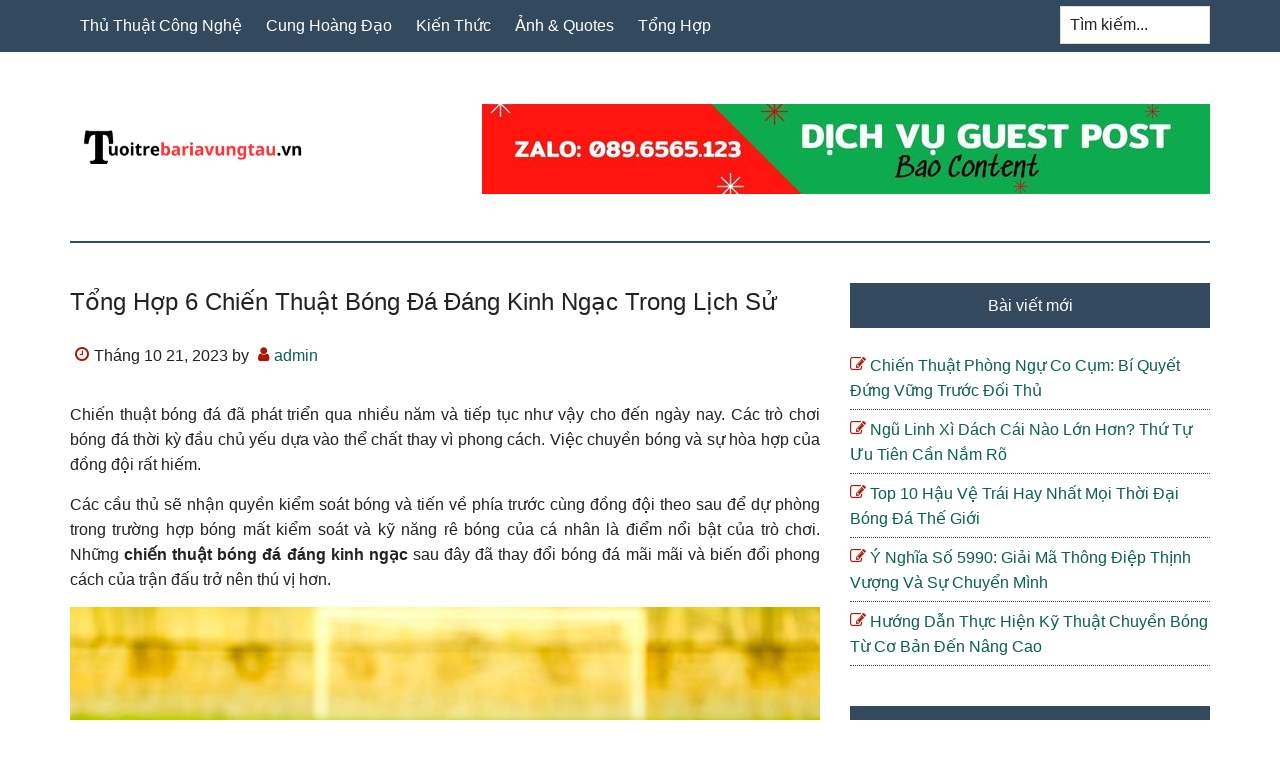

--- FILE ---
content_type: text/html; charset=UTF-8
request_url: https://tuoitrebariavungtau.vn/chien-thuat-bong-da-dang-kinh-ngac/
body_size: 18103
content:
<!DOCTYPE html>
<html lang="vi">
<head >
<meta charset="UTF-8" />
<meta name="viewport" content="width=device-width, initial-scale=1" />
<meta name='robots' content='index, follow, max-image-preview:large, max-snippet:-1, max-video-preview:-1' />

	<!-- This site is optimized with the Yoast SEO Premium plugin v18.0 (Yoast SEO v18.1) - https://yoast.com/wordpress/plugins/seo/ -->
	<title>Tổng Hợp 6 Chiến Thuật Bóng Đá Đáng Kinh Ngạc Trong Lịch Sử</title>
	<meta name="description" content="Bài viết tổng hợp các chiến thuật bóng đá đáng kinh ngạc để bạn tham khảo. Hi vọng những thông tin này sẽ hữu ích với bạn đọc." />
	<link rel="canonical" href="https://tuoitrebariavungtau.vn/chien-thuat-bong-da-dang-kinh-ngac/" />
	<meta property="og:locale" content="vi_VN" />
	<meta property="og:type" content="article" />
	<meta property="og:title" content="Tổng Hợp 6 Chiến Thuật Bóng Đá Đáng Kinh Ngạc Trong Lịch Sử" />
	<meta property="og:description" content="Bài viết tổng hợp các chiến thuật bóng đá đáng kinh ngạc để bạn tham khảo. Hi vọng những thông tin này sẽ hữu ích với bạn đọc." />
	<meta property="og:url" content="https://tuoitrebariavungtau.vn/chien-thuat-bong-da-dang-kinh-ngac/" />
	<meta property="og:site_name" content="Tuổi trẻ Bà Rịa - Vũng Tàu" />
	<meta property="article:published_time" content="2023-10-21T04:09:31+00:00" />
	<meta property="og:image" content="https://tuoitrebariavungtau.vn/wp-content/uploads/2023/10/MessiF9Barca_crop_exact.jpg" />
	<meta property="og:image:width" content="800" />
	<meta property="og:image:height" content="533" />
	<meta property="og:image:type" content="image/jpeg" />
	<meta name="twitter:card" content="summary_large_image" />
	<meta name="twitter:label1" content="Được viết bởi" />
	<meta name="twitter:data1" content="admin" />
	<meta name="twitter:label2" content="Ước tính thời gian đọc" />
	<meta name="twitter:data2" content="20 phút" />
	<script type="application/ld+json" class="yoast-schema-graph">{"@context":"https://schema.org","@graph":[{"@type":"Organization","@id":"https://tuoitrebariavungtau.vn/#organization","name":"Tuổi trẻ Bà Rịa - Vũng Tàu","url":"https://tuoitrebariavungtau.vn/","sameAs":[],"logo":{"@type":"ImageObject","@id":"https://tuoitrebariavungtau.vn/#logo","inLanguage":"vi","url":"https://tuoitrebariavungtau.vn/wp-content/uploads/2023/08/001.jpg","contentUrl":"https://tuoitrebariavungtau.vn/wp-content/uploads/2023/08/001.jpg","width":512,"height":512,"caption":"Tuổi trẻ Bà Rịa - Vũng Tàu"},"image":{"@id":"https://tuoitrebariavungtau.vn/#logo"}},{"@type":"WebSite","@id":"https://tuoitrebariavungtau.vn/#website","url":"https://tuoitrebariavungtau.vn/","name":"Tuổi trẻ Bà Rịa - Vũng Tàu","description":"","publisher":{"@id":"https://tuoitrebariavungtau.vn/#organization"},"potentialAction":[{"@type":"SearchAction","target":{"@type":"EntryPoint","urlTemplate":"https://tuoitrebariavungtau.vn/?s={search_term_string}"},"query-input":"required name=search_term_string"}],"inLanguage":"vi"},{"@type":"ImageObject","@id":"https://tuoitrebariavungtau.vn/chien-thuat-bong-da-dang-kinh-ngac/#primaryimage","inLanguage":"vi","url":"https://tuoitrebariavungtau.vn/wp-content/uploads/2023/10/MessiF9Barca_crop_exact.jpg","contentUrl":"https://tuoitrebariavungtau.vn/wp-content/uploads/2023/10/MessiF9Barca_crop_exact.jpg","width":800,"height":533},{"@type":"WebPage","@id":"https://tuoitrebariavungtau.vn/chien-thuat-bong-da-dang-kinh-ngac/#webpage","url":"https://tuoitrebariavungtau.vn/chien-thuat-bong-da-dang-kinh-ngac/","name":"Tổng Hợp 6 Chiến Thuật Bóng Đá Đáng Kinh Ngạc Trong Lịch Sử","isPartOf":{"@id":"https://tuoitrebariavungtau.vn/#website"},"primaryImageOfPage":{"@id":"https://tuoitrebariavungtau.vn/chien-thuat-bong-da-dang-kinh-ngac/#primaryimage"},"datePublished":"2023-10-21T04:09:31+00:00","dateModified":"2023-10-21T04:09:31+00:00","description":"Bài viết tổng hợp các chiến thuật bóng đá đáng kinh ngạc để bạn tham khảo. Hi vọng những thông tin này sẽ hữu ích với bạn đọc.","breadcrumb":{"@id":"https://tuoitrebariavungtau.vn/chien-thuat-bong-da-dang-kinh-ngac/#breadcrumb"},"inLanguage":"vi","potentialAction":[{"@type":"ReadAction","target":["https://tuoitrebariavungtau.vn/chien-thuat-bong-da-dang-kinh-ngac/"]}]},{"@type":"BreadcrumbList","@id":"https://tuoitrebariavungtau.vn/chien-thuat-bong-da-dang-kinh-ngac/#breadcrumb","itemListElement":[{"@type":"ListItem","position":1,"name":"Home","item":"https://tuoitrebariavungtau.vn/"},{"@type":"ListItem","position":2,"name":"Tổng Hợp 6 Chiến Thuật Bóng Đá Đáng Kinh Ngạc Trong Lịch Sử"}]},{"@type":"Article","@id":"https://tuoitrebariavungtau.vn/chien-thuat-bong-da-dang-kinh-ngac/#article","isPartOf":{"@id":"https://tuoitrebariavungtau.vn/chien-thuat-bong-da-dang-kinh-ngac/#webpage"},"author":{"@id":"https://tuoitrebariavungtau.vn/#/schema/person/cd9955ad91be259ac22837abf93ee0df"},"headline":"Tổng Hợp 6 Chiến Thuật Bóng Đá Đáng Kinh Ngạc Trong Lịch Sử","datePublished":"2023-10-21T04:09:31+00:00","dateModified":"2023-10-21T04:09:31+00:00","mainEntityOfPage":{"@id":"https://tuoitrebariavungtau.vn/chien-thuat-bong-da-dang-kinh-ngac/#webpage"},"wordCount":4089,"publisher":{"@id":"https://tuoitrebariavungtau.vn/#organization"},"image":{"@id":"https://tuoitrebariavungtau.vn/chien-thuat-bong-da-dang-kinh-ngac/#primaryimage"},"thumbnailUrl":"https://tuoitrebariavungtau.vn/wp-content/uploads/2023/10/MessiF9Barca_crop_exact.jpg","articleSection":["Tổng Hợp"],"inLanguage":"vi"},{"@type":"Person","@id":"https://tuoitrebariavungtau.vn/#/schema/person/cd9955ad91be259ac22837abf93ee0df","name":"admin","image":{"@type":"ImageObject","@id":"https://tuoitrebariavungtau.vn/#personlogo","inLanguage":"vi","url":"https://secure.gravatar.com/avatar/5bf6c58b0f58fd22df5b8ace9ac8d419a6bb7e4f4dd1e9f617c334ab374167c8?s=96&d=mm&r=g","contentUrl":"https://secure.gravatar.com/avatar/5bf6c58b0f58fd22df5b8ace9ac8d419a6bb7e4f4dd1e9f617c334ab374167c8?s=96&d=mm&r=g","caption":"admin"},"description":"Tuổi trẻ Bà Rịa - Vũng Tàu","sameAs":["https://tuoitrebariavungtau.vn"]}]}</script>
	<!-- / Yoast SEO Premium plugin. -->


<link rel="alternate" title="oNhúng (JSON)" type="application/json+oembed" href="https://tuoitrebariavungtau.vn/wp-json/oembed/1.0/embed?url=https%3A%2F%2Ftuoitrebariavungtau.vn%2Fchien-thuat-bong-da-dang-kinh-ngac%2F" />
<link rel="alternate" title="oNhúng (XML)" type="text/xml+oembed" href="https://tuoitrebariavungtau.vn/wp-json/oembed/1.0/embed?url=https%3A%2F%2Ftuoitrebariavungtau.vn%2Fchien-thuat-bong-da-dang-kinh-ngac%2F&#038;format=xml" />
<style id='wp-img-auto-sizes-contain-inline-css' type='text/css'>
img:is([sizes=auto i],[sizes^="auto," i]){contain-intrinsic-size:3000px 1500px}
/*# sourceURL=wp-img-auto-sizes-contain-inline-css */
</style>
<link rel='stylesheet' id='paradise-css' href='https://tuoitrebariavungtau.vn/wp-content/themes/paradise/style.css?ver=6.4.6' type='text/css' media='all' />
<style id='wp-emoji-styles-inline-css' type='text/css'>

	img.wp-smiley, img.emoji {
		display: inline !important;
		border: none !important;
		box-shadow: none !important;
		height: 1em !important;
		width: 1em !important;
		margin: 0 0.07em !important;
		vertical-align: -0.1em !important;
		background: none !important;
		padding: 0 !important;
	}
/*# sourceURL=wp-emoji-styles-inline-css */
</style>
<style id='wp-block-library-inline-css' type='text/css'>
:root{--wp-block-synced-color:#7a00df;--wp-block-synced-color--rgb:122,0,223;--wp-bound-block-color:var(--wp-block-synced-color);--wp-editor-canvas-background:#ddd;--wp-admin-theme-color:#007cba;--wp-admin-theme-color--rgb:0,124,186;--wp-admin-theme-color-darker-10:#006ba1;--wp-admin-theme-color-darker-10--rgb:0,107,160.5;--wp-admin-theme-color-darker-20:#005a87;--wp-admin-theme-color-darker-20--rgb:0,90,135;--wp-admin-border-width-focus:2px}@media (min-resolution:192dpi){:root{--wp-admin-border-width-focus:1.5px}}.wp-element-button{cursor:pointer}:root .has-very-light-gray-background-color{background-color:#eee}:root .has-very-dark-gray-background-color{background-color:#313131}:root .has-very-light-gray-color{color:#eee}:root .has-very-dark-gray-color{color:#313131}:root .has-vivid-green-cyan-to-vivid-cyan-blue-gradient-background{background:linear-gradient(135deg,#00d084,#0693e3)}:root .has-purple-crush-gradient-background{background:linear-gradient(135deg,#34e2e4,#4721fb 50%,#ab1dfe)}:root .has-hazy-dawn-gradient-background{background:linear-gradient(135deg,#faaca8,#dad0ec)}:root .has-subdued-olive-gradient-background{background:linear-gradient(135deg,#fafae1,#67a671)}:root .has-atomic-cream-gradient-background{background:linear-gradient(135deg,#fdd79a,#004a59)}:root .has-nightshade-gradient-background{background:linear-gradient(135deg,#330968,#31cdcf)}:root .has-midnight-gradient-background{background:linear-gradient(135deg,#020381,#2874fc)}:root{--wp--preset--font-size--normal:16px;--wp--preset--font-size--huge:42px}.has-regular-font-size{font-size:1em}.has-larger-font-size{font-size:2.625em}.has-normal-font-size{font-size:var(--wp--preset--font-size--normal)}.has-huge-font-size{font-size:var(--wp--preset--font-size--huge)}.has-text-align-center{text-align:center}.has-text-align-left{text-align:left}.has-text-align-right{text-align:right}.has-fit-text{white-space:nowrap!important}#end-resizable-editor-section{display:none}.aligncenter{clear:both}.items-justified-left{justify-content:flex-start}.items-justified-center{justify-content:center}.items-justified-right{justify-content:flex-end}.items-justified-space-between{justify-content:space-between}.screen-reader-text{border:0;clip-path:inset(50%);height:1px;margin:-1px;overflow:hidden;padding:0;position:absolute;width:1px;word-wrap:normal!important}.screen-reader-text:focus{background-color:#ddd;clip-path:none;color:#444;display:block;font-size:1em;height:auto;left:5px;line-height:normal;padding:15px 23px 14px;text-decoration:none;top:5px;width:auto;z-index:100000}html :where(.has-border-color){border-style:solid}html :where([style*=border-top-color]){border-top-style:solid}html :where([style*=border-right-color]){border-right-style:solid}html :where([style*=border-bottom-color]){border-bottom-style:solid}html :where([style*=border-left-color]){border-left-style:solid}html :where([style*=border-width]){border-style:solid}html :where([style*=border-top-width]){border-top-style:solid}html :where([style*=border-right-width]){border-right-style:solid}html :where([style*=border-bottom-width]){border-bottom-style:solid}html :where([style*=border-left-width]){border-left-style:solid}html :where(img[class*=wp-image-]){height:auto;max-width:100%}:where(figure){margin:0 0 1em}html :where(.is-position-sticky){--wp-admin--admin-bar--position-offset:var(--wp-admin--admin-bar--height,0px)}@media screen and (max-width:600px){html :where(.is-position-sticky){--wp-admin--admin-bar--position-offset:0px}}

/*# sourceURL=wp-block-library-inline-css */
</style><style id='global-styles-inline-css' type='text/css'>
:root{--wp--preset--aspect-ratio--square: 1;--wp--preset--aspect-ratio--4-3: 4/3;--wp--preset--aspect-ratio--3-4: 3/4;--wp--preset--aspect-ratio--3-2: 3/2;--wp--preset--aspect-ratio--2-3: 2/3;--wp--preset--aspect-ratio--16-9: 16/9;--wp--preset--aspect-ratio--9-16: 9/16;--wp--preset--color--black: #000000;--wp--preset--color--cyan-bluish-gray: #abb8c3;--wp--preset--color--white: #ffffff;--wp--preset--color--pale-pink: #f78da7;--wp--preset--color--vivid-red: #cf2e2e;--wp--preset--color--luminous-vivid-orange: #ff6900;--wp--preset--color--luminous-vivid-amber: #fcb900;--wp--preset--color--light-green-cyan: #7bdcb5;--wp--preset--color--vivid-green-cyan: #00d084;--wp--preset--color--pale-cyan-blue: #8ed1fc;--wp--preset--color--vivid-cyan-blue: #0693e3;--wp--preset--color--vivid-purple: #9b51e0;--wp--preset--gradient--vivid-cyan-blue-to-vivid-purple: linear-gradient(135deg,rgb(6,147,227) 0%,rgb(155,81,224) 100%);--wp--preset--gradient--light-green-cyan-to-vivid-green-cyan: linear-gradient(135deg,rgb(122,220,180) 0%,rgb(0,208,130) 100%);--wp--preset--gradient--luminous-vivid-amber-to-luminous-vivid-orange: linear-gradient(135deg,rgb(252,185,0) 0%,rgb(255,105,0) 100%);--wp--preset--gradient--luminous-vivid-orange-to-vivid-red: linear-gradient(135deg,rgb(255,105,0) 0%,rgb(207,46,46) 100%);--wp--preset--gradient--very-light-gray-to-cyan-bluish-gray: linear-gradient(135deg,rgb(238,238,238) 0%,rgb(169,184,195) 100%);--wp--preset--gradient--cool-to-warm-spectrum: linear-gradient(135deg,rgb(74,234,220) 0%,rgb(151,120,209) 20%,rgb(207,42,186) 40%,rgb(238,44,130) 60%,rgb(251,105,98) 80%,rgb(254,248,76) 100%);--wp--preset--gradient--blush-light-purple: linear-gradient(135deg,rgb(255,206,236) 0%,rgb(152,150,240) 100%);--wp--preset--gradient--blush-bordeaux: linear-gradient(135deg,rgb(254,205,165) 0%,rgb(254,45,45) 50%,rgb(107,0,62) 100%);--wp--preset--gradient--luminous-dusk: linear-gradient(135deg,rgb(255,203,112) 0%,rgb(199,81,192) 50%,rgb(65,88,208) 100%);--wp--preset--gradient--pale-ocean: linear-gradient(135deg,rgb(255,245,203) 0%,rgb(182,227,212) 50%,rgb(51,167,181) 100%);--wp--preset--gradient--electric-grass: linear-gradient(135deg,rgb(202,248,128) 0%,rgb(113,206,126) 100%);--wp--preset--gradient--midnight: linear-gradient(135deg,rgb(2,3,129) 0%,rgb(40,116,252) 100%);--wp--preset--font-size--small: 13px;--wp--preset--font-size--medium: 20px;--wp--preset--font-size--large: 36px;--wp--preset--font-size--x-large: 42px;--wp--preset--spacing--20: 0.44rem;--wp--preset--spacing--30: 0.67rem;--wp--preset--spacing--40: 1rem;--wp--preset--spacing--50: 1.5rem;--wp--preset--spacing--60: 2.25rem;--wp--preset--spacing--70: 3.38rem;--wp--preset--spacing--80: 5.06rem;--wp--preset--shadow--natural: 6px 6px 9px rgba(0, 0, 0, 0.2);--wp--preset--shadow--deep: 12px 12px 50px rgba(0, 0, 0, 0.4);--wp--preset--shadow--sharp: 6px 6px 0px rgba(0, 0, 0, 0.2);--wp--preset--shadow--outlined: 6px 6px 0px -3px rgb(255, 255, 255), 6px 6px rgb(0, 0, 0);--wp--preset--shadow--crisp: 6px 6px 0px rgb(0, 0, 0);}:where(.is-layout-flex){gap: 0.5em;}:where(.is-layout-grid){gap: 0.5em;}body .is-layout-flex{display: flex;}.is-layout-flex{flex-wrap: wrap;align-items: center;}.is-layout-flex > :is(*, div){margin: 0;}body .is-layout-grid{display: grid;}.is-layout-grid > :is(*, div){margin: 0;}:where(.wp-block-columns.is-layout-flex){gap: 2em;}:where(.wp-block-columns.is-layout-grid){gap: 2em;}:where(.wp-block-post-template.is-layout-flex){gap: 1.25em;}:where(.wp-block-post-template.is-layout-grid){gap: 1.25em;}.has-black-color{color: var(--wp--preset--color--black) !important;}.has-cyan-bluish-gray-color{color: var(--wp--preset--color--cyan-bluish-gray) !important;}.has-white-color{color: var(--wp--preset--color--white) !important;}.has-pale-pink-color{color: var(--wp--preset--color--pale-pink) !important;}.has-vivid-red-color{color: var(--wp--preset--color--vivid-red) !important;}.has-luminous-vivid-orange-color{color: var(--wp--preset--color--luminous-vivid-orange) !important;}.has-luminous-vivid-amber-color{color: var(--wp--preset--color--luminous-vivid-amber) !important;}.has-light-green-cyan-color{color: var(--wp--preset--color--light-green-cyan) !important;}.has-vivid-green-cyan-color{color: var(--wp--preset--color--vivid-green-cyan) !important;}.has-pale-cyan-blue-color{color: var(--wp--preset--color--pale-cyan-blue) !important;}.has-vivid-cyan-blue-color{color: var(--wp--preset--color--vivid-cyan-blue) !important;}.has-vivid-purple-color{color: var(--wp--preset--color--vivid-purple) !important;}.has-black-background-color{background-color: var(--wp--preset--color--black) !important;}.has-cyan-bluish-gray-background-color{background-color: var(--wp--preset--color--cyan-bluish-gray) !important;}.has-white-background-color{background-color: var(--wp--preset--color--white) !important;}.has-pale-pink-background-color{background-color: var(--wp--preset--color--pale-pink) !important;}.has-vivid-red-background-color{background-color: var(--wp--preset--color--vivid-red) !important;}.has-luminous-vivid-orange-background-color{background-color: var(--wp--preset--color--luminous-vivid-orange) !important;}.has-luminous-vivid-amber-background-color{background-color: var(--wp--preset--color--luminous-vivid-amber) !important;}.has-light-green-cyan-background-color{background-color: var(--wp--preset--color--light-green-cyan) !important;}.has-vivid-green-cyan-background-color{background-color: var(--wp--preset--color--vivid-green-cyan) !important;}.has-pale-cyan-blue-background-color{background-color: var(--wp--preset--color--pale-cyan-blue) !important;}.has-vivid-cyan-blue-background-color{background-color: var(--wp--preset--color--vivid-cyan-blue) !important;}.has-vivid-purple-background-color{background-color: var(--wp--preset--color--vivid-purple) !important;}.has-black-border-color{border-color: var(--wp--preset--color--black) !important;}.has-cyan-bluish-gray-border-color{border-color: var(--wp--preset--color--cyan-bluish-gray) !important;}.has-white-border-color{border-color: var(--wp--preset--color--white) !important;}.has-pale-pink-border-color{border-color: var(--wp--preset--color--pale-pink) !important;}.has-vivid-red-border-color{border-color: var(--wp--preset--color--vivid-red) !important;}.has-luminous-vivid-orange-border-color{border-color: var(--wp--preset--color--luminous-vivid-orange) !important;}.has-luminous-vivid-amber-border-color{border-color: var(--wp--preset--color--luminous-vivid-amber) !important;}.has-light-green-cyan-border-color{border-color: var(--wp--preset--color--light-green-cyan) !important;}.has-vivid-green-cyan-border-color{border-color: var(--wp--preset--color--vivid-green-cyan) !important;}.has-pale-cyan-blue-border-color{border-color: var(--wp--preset--color--pale-cyan-blue) !important;}.has-vivid-cyan-blue-border-color{border-color: var(--wp--preset--color--vivid-cyan-blue) !important;}.has-vivid-purple-border-color{border-color: var(--wp--preset--color--vivid-purple) !important;}.has-vivid-cyan-blue-to-vivid-purple-gradient-background{background: var(--wp--preset--gradient--vivid-cyan-blue-to-vivid-purple) !important;}.has-light-green-cyan-to-vivid-green-cyan-gradient-background{background: var(--wp--preset--gradient--light-green-cyan-to-vivid-green-cyan) !important;}.has-luminous-vivid-amber-to-luminous-vivid-orange-gradient-background{background: var(--wp--preset--gradient--luminous-vivid-amber-to-luminous-vivid-orange) !important;}.has-luminous-vivid-orange-to-vivid-red-gradient-background{background: var(--wp--preset--gradient--luminous-vivid-orange-to-vivid-red) !important;}.has-very-light-gray-to-cyan-bluish-gray-gradient-background{background: var(--wp--preset--gradient--very-light-gray-to-cyan-bluish-gray) !important;}.has-cool-to-warm-spectrum-gradient-background{background: var(--wp--preset--gradient--cool-to-warm-spectrum) !important;}.has-blush-light-purple-gradient-background{background: var(--wp--preset--gradient--blush-light-purple) !important;}.has-blush-bordeaux-gradient-background{background: var(--wp--preset--gradient--blush-bordeaux) !important;}.has-luminous-dusk-gradient-background{background: var(--wp--preset--gradient--luminous-dusk) !important;}.has-pale-ocean-gradient-background{background: var(--wp--preset--gradient--pale-ocean) !important;}.has-electric-grass-gradient-background{background: var(--wp--preset--gradient--electric-grass) !important;}.has-midnight-gradient-background{background: var(--wp--preset--gradient--midnight) !important;}.has-small-font-size{font-size: var(--wp--preset--font-size--small) !important;}.has-medium-font-size{font-size: var(--wp--preset--font-size--medium) !important;}.has-large-font-size{font-size: var(--wp--preset--font-size--large) !important;}.has-x-large-font-size{font-size: var(--wp--preset--font-size--x-large) !important;}
/*# sourceURL=global-styles-inline-css */
</style>

<style id='classic-theme-styles-inline-css' type='text/css'>
/*! This file is auto-generated */
.wp-block-button__link{color:#fff;background-color:#32373c;border-radius:9999px;box-shadow:none;text-decoration:none;padding:calc(.667em + 2px) calc(1.333em + 2px);font-size:1.125em}.wp-block-file__button{background:#32373c;color:#fff;text-decoration:none}
/*# sourceURL=/wp-includes/css/classic-themes.min.css */
</style>
<link rel='stylesheet' id='ez-icomoon-css' href='https://tuoitrebariavungtau.vn/wp-content/plugins/easy-table-of-contents/vendor/icomoon/style.min.css?ver=2.0.32' type='text/css' media='all' />
<link rel='stylesheet' id='ez-toc-css' href='https://tuoitrebariavungtau.vn/wp-content/plugins/easy-table-of-contents/assets/css/screen.min.css?ver=2.0.32' type='text/css' media='all' />
<style id='ez-toc-inline-css' type='text/css'>
div#ez-toc-container p.ez-toc-title {font-size: 120%;}div#ez-toc-container p.ez-toc-title {font-weight: 500;}div#ez-toc-container ul li {font-size: 95%;}div#ez-toc-container nav ul ul li ul li {font-size: 90%!important;}div#ez-toc-container {width: 100%;}
/*# sourceURL=ez-toc-inline-css */
</style>
<link rel='stylesheet' id='paradise-menu-search-css' href='https://tuoitrebariavungtau.vn/wp-content/themes/paradise/css/menu-search.css?ver=6.4.6' type='text/css' media='all' />
<link rel='stylesheet' id='paradise-back-to-top-css' href='https://tuoitrebariavungtau.vn/wp-content/themes/paradise/css/back-to-top.css?ver=6.4.6' type='text/css' media='all' />
<link rel='stylesheet' id='paradise-posts-navigation-css' href='https://tuoitrebariavungtau.vn/wp-content/themes/paradise/css/posts-navigation.css?ver=6.4.6' type='text/css' media='all' />
<link rel='stylesheet' id='paradise-related-posts-css' href='https://tuoitrebariavungtau.vn/wp-content/themes/paradise/lib/related-posts/data/related-posts.css?ver=6.4.6' type='text/css' media='all' />
<link rel='stylesheet' id='paradise-icomoon-css' href='https://tuoitrebariavungtau.vn/wp-content/themes/paradise/css/icomoon.css?ver=6.4.6' type='text/css' media='all' />
<script type="text/javascript" src="https://tuoitrebariavungtau.vn/wp-includes/js/jquery/jquery.min.js?ver=3.7.1" id="jquery-core-js"></script>
<script type="text/javascript" src="https://tuoitrebariavungtau.vn/wp-includes/js/jquery/jquery-migrate.min.js?ver=3.4.1" id="jquery-migrate-js"></script>
<link rel="https://api.w.org/" href="https://tuoitrebariavungtau.vn/wp-json/" /><link rel="alternate" title="JSON" type="application/json" href="https://tuoitrebariavungtau.vn/wp-json/wp/v2/posts/4713" /><style type="text/css">.site-title a { background: url(https://tuoitrebariavungtau.vn/wp-content/uploads/2023/08/Tuoi-Tre-Vung.png) no-repeat !important; }</style>
<link rel="icon" href="https://tuoitrebariavungtau.vn/wp-content/uploads/2023/08/cropped-001-32x32.jpg" sizes="32x32" />
<link rel="icon" href="https://tuoitrebariavungtau.vn/wp-content/uploads/2023/08/cropped-001-192x192.jpg" sizes="192x192" />
<link rel="apple-touch-icon" href="https://tuoitrebariavungtau.vn/wp-content/uploads/2023/08/cropped-001-180x180.jpg" />
<meta name="msapplication-TileImage" content="https://tuoitrebariavungtau.vn/wp-content/uploads/2023/08/cropped-001-270x270.jpg" />
		<style type="text/css" id="wp-custom-css">
			.archive-pagination li a {
    display: none;
}
.archive-pagination li {
    display: none;
}
h1, h2, h3, h4, h5, h6 {
    text-transform: capitalize;
    text-align: left;
}
.entry-content table{
	display: block;
  overflow-x: auto;
  width: 100% !important;
	border: 0;
}
.entry-content p:has(img) {
    text-align: center;
}
.entry-content .wp-caption {
    margin: 0 auto;
}
.entry-content p{
	text-align: justify;
}
.entry-title {
	  text-align: justify;
}		</style>
		</head>
<body class="wp-singular post-template-default single single-post postid-4713 single-format-standard wp-theme-genesis wp-child-theme-paradise custom-header header-image content-sidebar genesis-breadcrumbs-hidden genesis-footer-widgets-visible primary-nav"><a href="#" class="to-top" title="Back to top"></a><div class="site-container"><nav class="nav-primary" aria-label="Main"><div class="wrap"><ul id="menu-main" class="menu genesis-nav-menu menu-primary js-superfish"><li id="menu-item-4245" class="menu-item menu-item-type-taxonomy menu-item-object-category menu-item-4245"><a href="https://tuoitrebariavungtau.vn/thu-thuat-cong-nghe/"><span >Thủ Thuật Công Nghệ</span></a></li>
<li id="menu-item-4243" class="menu-item menu-item-type-taxonomy menu-item-object-category menu-item-4243"><a href="https://tuoitrebariavungtau.vn/cung-hoang-dao/"><span >Cung Hoàng Đạo</span></a></li>
<li id="menu-item-4244" class="menu-item menu-item-type-taxonomy menu-item-object-category menu-item-4244"><a href="https://tuoitrebariavungtau.vn/kien-thuc/"><span >Kiến Thức</span></a></li>
<li id="menu-item-4242" class="menu-item menu-item-type-taxonomy menu-item-object-category menu-item-4242"><a href="https://tuoitrebariavungtau.vn/anh-dep/"><span >Ảnh &amp; Quotes</span></a></li>
<li id="menu-item-4246" class="menu-item menu-item-type-taxonomy menu-item-object-category current-post-ancestor current-menu-parent current-post-parent menu-item-4246"><a href="https://tuoitrebariavungtau.vn/tong-hop/"><span >Tổng Hợp</span></a></li>
<li class="right search"><form class="search-form" method="get" action="https://tuoitrebariavungtau.vn/" role="search"><label class="search-form-label screen-reader-text" for="searchform-1">Tìm kiếm...</label><input class="search-form-input" type="search" name="s" id="searchform-1" placeholder="Tìm kiếm..."><input class="search-form-submit" type="submit" value="Tìm kiếm"><meta content="https://tuoitrebariavungtau.vn/?s={s}"></form></li></ul></div></nav><header class="site-header"><div class="wrap"><div class="title-area"><p class="site-title"><a href="https://tuoitrebariavungtau.vn/">Tuổi trẻ Bà Rịa - Vũng Tàu</a></p></div><div class="widget-area header-widget-area"><section id="media_image-4" class="widget widget_media_image"><div class="widget-wrap"><img width="728" height="90" src="https://tuoitrebariavungtau.vn/wp-content/uploads/2023/12/Zalo-0896565123.jpg" class="image wp-image-5200  attachment-full size-full" alt="" style="max-width: 100%; height: auto;" decoding="async" fetchpriority="high" srcset="https://tuoitrebariavungtau.vn/wp-content/uploads/2023/12/Zalo-0896565123.jpg 728w, https://tuoitrebariavungtau.vn/wp-content/uploads/2023/12/Zalo-0896565123-300x37.jpg 300w" sizes="(max-width: 728px) 100vw, 728px" /></div></section>
</div></div></header><div class="site-inner"><div class="content-sidebar-wrap"><main class="content"><article class="post-4713 post type-post status-publish format-standard has-post-thumbnail category-tong-hop entry" aria-label="Tổng Hợp 6 Chiến Thuật Bóng Đá Đáng Kinh Ngạc Trong Lịch Sử"><header class="entry-header"><h1 class="entry-title">Tổng Hợp 6 Chiến Thuật Bóng Đá Đáng Kinh Ngạc Trong Lịch Sử</h1>
<p class="entry-meta"><time class="entry-time">Tháng 10 21, 2023</time> by <span class="entry-author"><a href="https://tuoitrebariavungtau.vn/author/admin/" class="entry-author-link" rel="author"><span class="entry-author-name">admin</span></a></span>  </p></header><div class="entry-content"><p>Chiến thuật bóng đá đã phát triển qua nhiều năm và tiếp tục như vậy cho đến ngày nay. Các trò chơi bóng đá thời kỳ đầu chủ yếu dựa vào thể chất thay vì phong cách. Việc chuyền bóng và sự hòa hợp của đồng đội rất hiếm.</p>
<p>Các cầu thủ sẽ nhận quyền kiểm soát bóng và tiến về phía trước cùng đồng đội theo sau để dự phòng trong trường hợp bóng mất kiểm soát và kỹ năng rê bóng của cá nhân là điểm nổi bật của trò chơi. Những <strong>chiến thuật bóng đá đáng kinh ngạc</strong> sau đây đã thay đổi bóng đá mãi mãi và biến đổi phong cách của trận đấu trở nên thú vị hơn.</p>
<p><img decoding="async" src="https://tuoitrebariavungtau.vn/wp-content/uploads/2023/10/6-incredible-football-tactics-that-revolutionized-the-game.jpg" alt="Chiến thuật và chiến lược trong bóng đá đã thay đổi cục diện môn thể thao này" data-cke-saved-src="https://tuoitrebariavungtau.vn/wp-content/uploads/2023/10/6-incredible-football-tactics-that-revolutionized-the-game.jpg" /></p>
<div id="ez-toc-container" class="ez-toc-v2_0_32 counter-hierarchy counter-decimal ez-toc-grey">
<div class="ez-toc-title-container">
<p class="ez-toc-title">Mục Lục B&agrave;i Viết</p>
<span class="ez-toc-title-toggle"><a href="#" class="ez-toc-pull-right ez-toc-btn ez-toc-btn-xs ez-toc-btn-default ez-toc-toggle" style="display: none;"><label for="item" aria-label="Table of Content"><i class="ez-toc-glyphicon ez-toc-icon-toggle"></i></label><input type="checkbox" id="item"></a></span></div>
<nav><ul class='ez-toc-list ez-toc-list-level-1'><li class='ez-toc-page-1 ez-toc-heading-level-2'><a class="ez-toc-link ez-toc-heading-1" href="#Tro_choi_ket_hop" title="Trò chơi kết hợp">Trò chơi kết hợp</a><ul class='ez-toc-list-level-3'><li class='ez-toc-heading-level-3'><a class="ez-toc-link ez-toc-heading-2" href="#Tai_sao_no_duoc_goi_la_tro_choi_ket_hop" title="Tại sao nó được gọi là trò chơi kết hợp?">Tại sao nó được gọi là trò chơi kết hợp?</a></li><li class='ez-toc-page-1 ez-toc-heading-level-3'><a class="ez-toc-link ez-toc-heading-3" href="#Khi_no_duoc_su_dung_lan_dau_tien" title="Khi nó được sử dụng lần đầu tiên">Khi nó được sử dụng lần đầu tiên</a></li><li class='ez-toc-page-1 ez-toc-heading-level-3'><a class="ez-toc-link ez-toc-heading-4" href="#Su_troi_day_cua_tro_choi_ket_hop_Scotland" title="Sự trỗi dậy của trò chơi kết hợp Scotland">Sự trỗi dậy của trò chơi kết hợp Scotland</a></li><li class='ez-toc-page-1 ez-toc-heading-level-3'><a class="ez-toc-link ez-toc-heading-5" href="#Tai_sao_no_thanh_cong" title="Tại sao nó thành công?">Tại sao nó thành công?</a></li></ul></li><li class='ez-toc-page-1 ez-toc-heading-level-2'><a class="ez-toc-link ez-toc-heading-6" href="#Doi_hinh_bong_da_WM" title="Đội hình bóng đá WM">Đội hình bóng đá WM</a><ul class='ez-toc-list-level-3'><li class='ez-toc-heading-level-3'><a class="ez-toc-link ez-toc-heading-7" href="#Tai_sao_no_duoc_goi_la_doi_hinh_WM" title="Tại sao nó được gọi là đội hình WM?">Tại sao nó được gọi là đội hình WM?</a></li><li class='ez-toc-page-1 ez-toc-heading-level-3'><a class="ez-toc-link ez-toc-heading-8" href="#Cach_doi_hinh_nay_hoat_dong" title="Cách đội hình này hoạt động">Cách đội hình này hoạt động</a></li><li class='ez-toc-page-1 ez-toc-heading-level-3'><a class="ez-toc-link ez-toc-heading-9" href="#Khi_no_duoc_su_dung_lan_dau_tien-2" title="Khi nó được sử dụng lần đầu tiên">Khi nó được sử dụng lần đầu tiên</a></li><li class='ez-toc-page-1 ez-toc-heading-level-3'><a class="ez-toc-link ez-toc-heading-10" href="#Su_troi_day_cua_WM" title="Sự trỗi dậy của WM">Sự trỗi dậy của WM</a></li><li class='ez-toc-page-1 ez-toc-heading-level-3'><a class="ez-toc-link ez-toc-heading-11" href="#Tai_sao_no_thanh_cong-2" title="Tại sao nó thành công?">Tại sao nó thành công?</a></li></ul></li><li class='ez-toc-page-1 ez-toc-heading-level-2'><a class="ez-toc-link ez-toc-heading-12" href="#Doi_hinh_WW_cua_Hungary" title="Đội hình WW của Hungary">Đội hình WW của Hungary</a><ul class='ez-toc-list-level-3'><li class='ez-toc-heading-level-3'><a class="ez-toc-link ez-toc-heading-13" href="#Tai_sao_duoc_goi_la_vi_tri_WW" title="Tại sao được gọi là vị trí WW?">Tại sao được gọi là vị trí WW?</a></li><li class='ez-toc-page-1 ez-toc-heading-level-3'><a class="ez-toc-link ez-toc-heading-14" href="#Cach_WW_hoat_dong" title="Cách WW hoạt động">Cách WW hoạt động</a></li><li class='ez-toc-page-1 ez-toc-heading-level-3'><a class="ez-toc-link ez-toc-heading-15" href="#Khi_WW_duoc_su_dung_lan_dau_tien" title="Khi WW được sử dụng lần đầu tiên">Khi WW được sử dụng lần đầu tiên</a></li><li class='ez-toc-page-1 ez-toc-heading-level-3'><a class="ez-toc-link ez-toc-heading-16" href="#Su_troi_day_cua_WW" title="Sự trỗi dậy của WW">Sự trỗi dậy của WW</a></li><li class='ez-toc-page-1 ez-toc-heading-level-3'><a class="ez-toc-link ez-toc-heading-17" href="#Tai_sao_no_thanh_cong-3" title="Tại sao nó thành công?">Tại sao nó thành công?</a></li></ul></li><li class='ez-toc-page-1 ez-toc-heading-level-2'><a class="ez-toc-link ez-toc-heading-18" href="#False_9" title="False 9">False 9</a><ul class='ez-toc-list-level-3'><li class='ez-toc-heading-level-3'><a class="ez-toc-link ez-toc-heading-19" href="#Tai_sao_duoc_goi_la_False_9" title="Tại sao được gọi là False 9?">Tại sao được gọi là False 9?</a></li><li class='ez-toc-page-1 ez-toc-heading-level-3'><a class="ez-toc-link ez-toc-heading-20" href="#Khi_False_9_duoc_su_dung_lan_dau_tien" title="Khi False 9 được sử dụng lần đầu tiên">Khi False 9 được sử dụng lần đầu tiên</a></li><li class='ez-toc-page-1 ez-toc-heading-level-3'><a class="ez-toc-link ez-toc-heading-21" href="#Su_troi_day_cua_False_9" title="Sự trỗi dậy của False 9">Sự trỗi dậy của False 9</a></li><li class='ez-toc-page-1 ez-toc-heading-level-3'><a class="ez-toc-link ez-toc-heading-22" href="#Tai_sao_False_9_thanh_cong" title="Tại sao False 9 thành công?">Tại sao False 9 thành công?</a></li></ul></li><li class='ez-toc-page-1 ez-toc-heading-level-2'><a class="ez-toc-link ez-toc-heading-23" href="#Catenaccio" title="Catenaccio">Catenaccio</a><ul class='ez-toc-list-level-3'><li class='ez-toc-heading-level-3'><a class="ez-toc-link ez-toc-heading-24" href="#Tai_sao_duoc_goi_la_Catenaccio" title="Tại sao được gọi là Catenaccio?">Tại sao được gọi là Catenaccio?</a></li><li class='ez-toc-page-1 ez-toc-heading-level-3'><a class="ez-toc-link ez-toc-heading-25" href="#Cach_Catenaccio_hoat_dong" title="Cách Catenaccio hoạt động">Cách Catenaccio hoạt động</a></li><li class='ez-toc-page-1 ez-toc-heading-level-3'><a class="ez-toc-link ez-toc-heading-26" href="#Khi_Catenaccio_duoc_su_dung_lan_dau_tien" title="Khi Catenaccio được sử dụng lần đầu tiên">Khi Catenaccio được sử dụng lần đầu tiên</a></li><li class='ez-toc-page-1 ez-toc-heading-level-3'><a class="ez-toc-link ez-toc-heading-27" href="#Su_troi_day_cua_Catenaccio" title="Sự trỗi dậy của Catenaccio">Sự trỗi dậy của Catenaccio</a></li></ul></li><li class='ez-toc-page-1 ez-toc-heading-level-2'><a class="ez-toc-link ez-toc-heading-28" href="#Bong_da_tong_luc" title="Bóng đá tổng lực">Bóng đá tổng lực</a><ul class='ez-toc-list-level-3'><li class='ez-toc-heading-level-3'><a class="ez-toc-link ez-toc-heading-29" href="#Tai_sao_duoc_goi_la_bong_da_tong_luc" title="Tại sao được gọi là bóng đá tổng lực?">Tại sao được gọi là bóng đá tổng lực?</a></li><li class='ez-toc-page-1 ez-toc-heading-level-3'><a class="ez-toc-link ez-toc-heading-30" href="#Cach_chien_luoc_hoat_dong" title="Cách chiến lược hoạt động">Cách chiến lược hoạt động</a></li><li class='ez-toc-page-1 ez-toc-heading-level-3'><a class="ez-toc-link ez-toc-heading-31" href="#Khi_no_duoc_su_dung_lan_dau_tien-3" title="Khi nó được sử dụng lần đầu tiên">Khi nó được sử dụng lần đầu tiên</a></li><li class='ez-toc-page-1 ez-toc-heading-level-3'><a class="ez-toc-link ez-toc-heading-32" href="#Su_troi_day_cua_bong_da_tong_luc" title="Sự trỗi dậy của bóng đá tổng lực">Sự trỗi dậy của bóng đá tổng lực</a></li><li class='ez-toc-page-1 ez-toc-heading-level-3'><a class="ez-toc-link ez-toc-heading-33" href="#Tai_sao_bong_da_tong_luc_thanh_cong" title="Tại sao bóng đá tổng lực thành công?">Tại sao bóng đá tổng lực thành công?</a></li></ul></li></ul></nav></div>
<h2><span class="ez-toc-section" id="Tro_choi_ket_hop"></span>Trò chơi kết hợp<span class="ez-toc-section-end"></span></h2>
<p>Trò chơi kết hợp là một cách tiếp cận khác đi tiên phong trong việc chuyền bóng thay vì rê bóng cá nhân. Nó nhấn mạnh tinh thần đồng đội và hợp tác.</p>
<h3><span class="ez-toc-section" id="Tai_sao_no_duoc_goi_la_tro_choi_ket_hop"></span>Tại sao nó được gọi là trò chơi kết hợp?<span class="ez-toc-section-end"></span></h3>
<p>Phong cách chơi bao gồm sự kết hợp giữa kỹ năng rê bóng và chuyền bóng.</p>
<h3><span class="ez-toc-section" id="Khi_no_duoc_su_dung_lan_dau_tien"></span>Khi nó được sử dụng lần đầu tiên<span class="ez-toc-section-end"></span></h3>
<p>Queens Park FC của những năm 1870 đã sử dụng Sự kết hợp ở FA Cup với Wanderers. Dù trận đấu kết thúc với tỷ số 0-0 nhưng đối thủ vẫn bị ấn tượng bởi phong cách của họ.</p>
<h3><span class="ez-toc-section" id="Su_troi_day_cua_tro_choi_ket_hop_Scotland"></span>Sự trỗi dậy của trò chơi kết hợp Scotland<span class="ez-toc-section-end"></span></h3>
<p>Phong cách chơi của Queen&#8217;s Park lan rộng khắp các câu lạc bộ Scotland khác. Trong các trận đấu quốc tế thường niên, Scotland đã thắng 10 lần và bị Anh đánh bại hai lần.</p>
<p>Phong cách Scotland sẽ ảnh hưởng nhiều hơn đến các đội bóng đáng chú ý trên khắp nước Anh, chẳng hạn như Liverpool FC , Aston Villa, Blackburn Rovers, Fulham, Arsenal, Southampton và Derby County.</p>
<h3><span class="ez-toc-section" id="Tai_sao_no_thanh_cong"></span>Tại sao nó thành công?<span class="ez-toc-section-end"></span></h3>
<p>Trò chơi kết hợp mang lại lợi thế lớn hơn cho phong cách bóng đá thô sơ.</p>
<p>Các cầu thủ Scotland đã làm việc như một đội, phát huy tối đa cả tài năng và sự hợp tác, giúp họ chiếm thế thượng phong.</p>
<p><img decoding="async" src="https://tuoitrebariavungtau.vn/wp-content/uploads/2023/10/1_6-incredible-football-tactics-that-revolutionized-the-game.jpg" alt="Liverpool FC" data-cke-saved-src="https://tuoitrebariavungtau.vn/wp-content/uploads/2023/10/1_6-incredible-football-tactics-that-revolutionized-the-game.jpg" /></p>
<h2><span class="ez-toc-section" id="Doi_hinh_bong_da_WM"></span>Đội hình bóng đá WM<span class="ez-toc-section-end"></span></h2>
<p>Theo tìm hiểu tại <a href="https://789betz.news/"><strong>789bet</strong></a>, cho đến những năm 1920, đội hình 2-3-5 vẫn được sử dụng rộng rãi. Hệ thống “kim tự tháp” này đã thay đổi khi luật việt vị yêu cầu kẻ tấn công chỉ có hai đối thủ ở giữa họ và khung thành đối phương.</p>
<p>Người quản lý khi đó của Arsenal, Herbert Chapman, đã phổ biến sơ đồ 3-2-2-3 hay WM để tuân thủ.</p>
<h3><span class="ez-toc-section" id="Tai_sao_no_duoc_goi_la_doi_hinh_WM"></span>Tại sao nó được gọi là đội hình WM?<span class="ez-toc-section-end"></span></h3>
<p>Chapman bố trí số lượng người chơi bằng nhau ở vị trí phòng thủ và tấn công. Cách sắp xếp của hậu vệ trên sân tạo thành chữ W, còn tiền đạo là M.</p>
<h3><span class="ez-toc-section" id="Cach_doi_hinh_nay_hoat_dong"></span>Cách đội hình này hoạt động<span class="ez-toc-section-end"></span></h3>
<p>WM bao gồm 3 hậu vệ ở gần thủ môn khi phòng thủ. Để ngăn chặn các pha phản công bóng dài, các hậu vệ phải dàn ra. Ngoài ra còn có 2 tiền vệ trung tâm có tốc độ và 2 tiền vệ chạy cánh có khả năng tạt bóng tốt ở phía trước ở 2 bên sân.</p>
<p>Các đội có tiền vệ có sức bền cao có thể chơi bảy hậu vệ và bảy tiền đạo cùng một lúc. Điều này có thể đạt được bằng cách các tiền vệ lùi lên tấn công và tiền đạo phía trong lùi về phòng thủ.</p>
<h3><span class="ez-toc-section" id="Khi_no_duoc_su_dung_lan_dau_tien-2"></span>Khi nó được sử dụng lần đầu tiên<span class="ez-toc-section-end"></span></h3>
<p>Arsenal là đội nổi tiếng nhất được liên kết với WM. Đội hình đã giúp CLB giành được 5 chức vô địch giải hạng Nhất và 2 FA Cup. Đó là khoảng thời gian từ năm 1931 đến năm 1939.</p>
<h3><span class="ez-toc-section" id="Su_troi_day_cua_WM"></span>Sự trỗi dậy của WM<span class="ez-toc-section-end"></span></h3>
<p>Arsenal là một câu lạc bộ không thành công. Thành tích của họ đã được chú ý và điều này dẫn đến việc các câu lạc bộ khác trên khắp nước Anh áp dụng WM. Chapman sau đó tiến xa hơn để di chuyển phía trong về phía sau. Động thái này cho phép các đội của anh ấy kiểm soát hàng tiền vệ.</p>
<h3><span class="ez-toc-section" id="Tai_sao_no_thanh_cong-2"></span>Tại sao nó thành công?<span class="ez-toc-section-end"></span></h3>
<p>Khoảng trống ở trung tâm đội hình WM giúp Arsenal có những pha phản công hiệu quả.</p>
<p>Các pha phản công trên WM: Đội hình WM dễ bị thay đổi nhanh trước các đội có cầu thủ và tiền vệ nhanh, những người có thể chuyền dài.</p>
<h2><span class="ez-toc-section" id="Doi_hinh_WW_cua_Hungary"></span>Đội hình WW của Hungary<span class="ez-toc-section-end"></span></h2>
<p>Trận đấu đáng nhớ nhất trong lịch sử bóng đá là trận Hungary vs Anh năm 1953. Chiến thắng 6–3 của Hungary tại Wembley là một cú sốc vì Anh chưa bao giờ thua một tuyển thủ nào trên sân. Trận đấu bóng đá này thường được gọi là Trận đấu thế kỷ.</p>
<p><img decoding="async" src="https://tuoitrebariavungtau.vn/wp-content/uploads/2023/10/soccer_ww.jpg" alt="2-3-2-3 (WW) Formation | Stories Preschool" /></p>
<h3><span class="ez-toc-section" id="Tai_sao_duoc_goi_la_vi_tri_WW"></span>Tại sao được gọi là vị trí WW?<span class="ez-toc-section-end"></span></h3>
<p>Nó được bắt nguồn từ sự hình thành WM. Huấn luyện viên người Hungary Marton Bukovi đã lật ngược tình thế chiến lược của M bằng cách tạo ra đội hình 2-3-2-3.</p>
<h3><span class="ez-toc-section" id="Cach_WW_hoat_dong"></span>Cách WW hoạt động<span class="ez-toc-section-end"></span></h3>
<p>WW hoạt động với 3 hậu vệ, 2 hậu vệ, 3 tiền đạo và 2 tiền vệ chạy cánh . Cầu thủ chủ chốt là tiền đạo rút lui. Vai trò của anh là kéo trung vệ đối phương ra để nhường chỗ cho các tiền đạo khác.</p>
<h3><span class="ez-toc-section" id="Khi_WW_duoc_su_dung_lan_dau_tien"></span>Khi WW được sử dụng lần đầu tiên<span class="ez-toc-section-end"></span></h3>
<p>Chiến thuật này được sử dụng trong Trận đấu thế kỷ với đội Anh xếp theo đội hình WM thông thường và đội Hungary xếp theo đội hình WW.</p>
<p>Hungary ghi bàn ngay phút đầu tiên khi Nandor Hidegkuti tung cú sút hạ gục Gil Merrick.</p>
<p>WW cuối cùng đã áp đảo WM cứng nhắc vì nó linh hoạt. Nandor Hidegkuti và Ferenc Puskas đã cố gắng kéo các cầu thủ Anh ra khỏi vị trí để các cầu thủ Hungary vượt qua người kèm cặp của họ.</p>
<h3><span class="ez-toc-section" id="Su_troi_day_cua_WW"></span>Sự trỗi dậy của WW<span class="ez-toc-section-end"></span></h3>
<p>WW đã phá hủy đội hình WM nổi tiếng lúc bấy giờ. Tottenham Hotspur năm 1961 và Porto ở Primeira Liga 2005-2006 đã sửa đổi đội hình thành đội hình 3-3-4 và thành công.</p>
<h3><span class="ez-toc-section" id="Tai_sao_no_thanh_cong-3"></span>Tại sao nó thành công?<span class="ez-toc-section-end"></span></h3>
<p>Chiến thắng của Hungary đã phổ biến chiến thuật đưa những kẻ tấn công khéo léo vào khoảng trống rồi đối đầu trực tiếp với họ.</p>
<h2><span class="ez-toc-section" id="False_9"></span>False 9<span class="ez-toc-section-end"></span></h2>
<p>Đó là một thuật ngữ chủ yếu được liên kết với Messi thời Guardiola. Tuy nhiên, False 9 là một ý tưởng cũ có thể bắt nguồn từ đội tuyển Áo vĩ đại những năm 1930.</p>
<p>False 9 về cơ bản là một tiền đạo cũng có thể lùi xuống hàng tiền vệ.</p>
<p><img decoding="async" src="https://tuoitrebariavungtau.vn/wp-content/uploads/2023/10/MessiF9Barca_crop_exact.jpg" alt="Complete Guide to the False 9 and Who Plays It Best | News, Scores, Highlights, Stats, and Rumors | Bleacher Report" /></p>
<h3><span class="ez-toc-section" id="Tai_sao_duoc_goi_la_False_9"></span>Tại sao được gọi là False 9?<span class="ez-toc-section-end"></span></h3>
<p>Quay trở lại thời bóng đá xưa, tiền đạo trung tâm truyền thống sẽ mặc áo số 9. Khi cầu thủ này không đóng vai trò số 9 được giao, anh ta bị gọi là False 9.</p>
<h3><span class="ez-toc-section" id="Khi_False_9_duoc_su_dung_lan_dau_tien"></span>Khi False 9 được sử dụng lần đầu tiên<span class="ez-toc-section-end"></span></h3>
<p>Nó được sử dụng lần đầu tiên vào những năm 1930 bởi đội tuyển quốc gia Áo, Wunderteam. Matthias Sindelar là tiền đạo lùi sâu và khiến hàng thủ đối phương bối rối. Đội tuyển Hungary trong trận đấu với Anh sau đó đã sử dụng nó. Nandor Hidegkuti là tiền đạo lùi sâu.</p>
<p>Trong bóng đá hiện đại, Francesco Totti trở thành số 9 ảo của Roma mùa giải 2006-07 dưới thời Luciano Spaletti.</p>
<h3><span class="ez-toc-section" id="Su_troi_day_cua_False_9"></span>Sự trỗi dậy của False 9<span class="ez-toc-section-end"></span></h3>
<p>Roma đã thành công rực rỡ khi Totti chơi ở vị trí số 9 giả. Điều này khiến các nhà quản lý khắp châu Âu thử nghiệm ý tưởng này. Sir Alex Ferguson đã tạo ra đội hình không có tiền đạo với Cristiano Ronaldo, Carlos Tevez và Wayne Rooney. Arsene Wenger đã khiến Robin Van Persie mắc lỗi số 9 vào năm 2009.</p>
<p>Đó là Pep Guardiola và Lionel Messi người đã sử dụng số 9 sai để thay đổi cách bố trí truyền thống cho các tiền đạo vào đầu mùa giải 2010–11.</p>
<p>Pep đảm bảo Messi đủ tinh tế để trở thành mối đe dọa khung thành bất kể sơ đồ nào được sử dụng.</p>
<h3><span class="ez-toc-section" id="Tai_sao_False_9_thanh_cong"></span>Tại sao False 9 thành công?<span class="ez-toc-section-end"></span></h3>
<p>9 khái niệm sai lầm giúp Barcelona giành chiến thắng 5-0 trước Real Madrid. Messi dễ dàng xé nát hàng phòng ngự Real. Số 9 sai đã trở thành xu hướng chủ đạo khi đội hình Tây Ban Nha của Vicente Del Bosque ở Euro 2012 đưa số 9 sai trở thành vị trí chính thức. Đây đánh dấu lần đầu tiên trong lịch sử bóng đá một trận chung kết quốc tế lớn diễn ra mà không có tiền đạo. Cesc Fabregas chơi ở vị trí tiền đạo trung tâm cho Tây Ban Nha thay vì vai trò tiền vệ tấn công như thường lệ. Họ đã giành chiến thắng 4-1 trước Ý.</p>
<p><img decoding="async" src="https://tuoitrebariavungtau.vn/wp-content/uploads/2023/10/2_6-incredible-football-tactics-that-revolutionized-the-game.jpg" alt="6 chiến thuật bóng đá đáng kinh ngạc đã cách mạng hóa trò chơi" data-cke-saved-src="https://tuoitrebariavungtau.vn/wp-content/uploads/2023/10/2_6-incredible-football-tactics-that-revolutionized-the-game.jpg" /></p>
<p>Yếu tố cơ bản làm nên sức mạnh của số 9 giả là theo truyền thống, một tiền đạo trung tâm sẽ có một trung vệ lùi về phía sau trong khi trung vệ còn lại hỗ trợ cho anh ta.</p>
<p>Khi số 9 sai được sử dụng, cả hai trung vệ đều được tự do trong quá trình xây dựng. Các trung vệ bên phía đối phương trở nên bối rối. Họ bị mắc kẹt giữa việc duy trì hàng phòng ngự cùng nhau hoặc theo số 9 ảo vào hàng tiền vệ.</p>
<p>Nước đi phản công: Một cách là áp dụng đội hình 4-2-3-1. Khi chơi với một trục kép tốt và một đường sâu, nó sẽ hạn chế không gian cho số 9 sai . Sự tắc nghẽn khiến số 9 giả mất mục tiêu. Đây là chiến lược Đỗ xe buýt.</p>
<p>Một động thái khác là cho phép trung vệ đi theo số 9 ảo quanh sân và để 3 trung vệ còn lại trấn giữ tuyến phòng ngự.</p>
<h2><span class="ez-toc-section" id="Catenaccio"></span>Catenaccio<span class="ez-toc-section-end"></span></h2>
<p>Catenaccio là từ tiếng Ý có nghĩa là chốt cửa. Trọng tâm chính của phong cách bóng đá này là thắt chặt hàng phòng ngự. Catenaccio đã thay đổi lối chơi phòng ngự của các đội.</p>
<p><img decoding="async" src="https://tuoitrebariavungtau.vn/wp-content/uploads/2023/10/ae5702c0651411e9b46d199df1efedc5.jpg" alt="GÓC CHIẾN THUẬT]: CATENACCIO – NÉT ĐẸP CỦA MÔN NGHỆ THUẬT PHÒNG NGỰ" /></p>
<h3><span class="ez-toc-section" id="Tai_sao_duoc_goi_la_Catenaccio"></span>Tại sao được gọi là Catenaccio?<span class="ez-toc-section-end"></span></h3>
<p>Catenaccio có triết lý rằng nếu đối phương không thể ghi được bàn thắng thì họ không thể thắng trận.</p>
<p>Do đó, mục tiêu là chặn bất kỳ lối đi nào hướng tới mục tiêu. Điều này đạt được bằng cách kèm người nghiêm ngặt và một cầu thủ phòng ngự bổ sung được gọi là hậu vệ quét. Vai trò của anh là tự do di chuyển trước khung thành và ngăn cản bất kỳ lợi thế nào của đối thủ trong việc ghi bàn.</p>
<h3><span class="ez-toc-section" id="Cach_Catenaccio_hoat_dong"></span>Cách Catenaccio hoạt động<span class="ez-toc-section-end"></span></h3>
<p>Nguyên tắc chính là sử dụng thêm một cầu thủ phòng thủ được gọi là hậu vệ quét. Mục tiêu là loại bỏ một tiền vệ và đặt anh ta ở phía sau hàng phòng ngự.</p>
<p>Người quét rác có ba vai trò chính;</p>
<ul>
<li>Vô hiệu hóa tiền đạo.</li>
<li>Nhặt những quả bóng lỏng lẻo để bắt đầu một cuộc tấn công.</li>
<li>Quét khắp sân.</li>
</ul>
<p>Khía cạnh quan trọng khác của Catenaccio là chế độ phản công sử dụng những đường chuyền dài từ hàng phòng ngự.</p>
<h3><span class="ez-toc-section" id="Khi_Catenaccio_duoc_su_dung_lan_dau_tien"></span>Khi Catenaccio được sử dụng lần đầu tiên<span class="ez-toc-section-end"></span></h3>
<p>Huấn luyện viên người Áo Karl Rappan là người đầu tiên thử sức với một hậu vệ quét ở phía sau hàng phòng ngự. Nereo Rocco đã phổ biến khái niệm này ở Ý với Triestina bằng cách thay đổi đội hình nhưng luôn giữ lại hậu vệ quét.</p>
<p>Huấn luyện viên người Argentina, Helenio Herrera đã sử dụng chiến lược tương tự với Inter Milan. Phong cách của anh ấy khác biệt khi sử dụng một hậu vệ quét phía sau bộ tứ hậu vệ. Họ được giao vai trò kèm cặp và vai trò phản công nghiêm ngặt.</p>
<p><img decoding="async" src="https://tuoitrebariavungtau.vn/wp-content/uploads/2023/10/2b366-16639145382463-1920.jpg" alt="The beauty of 'Catenaccio' style of Football" /></p>
<h3><span class="ez-toc-section" id="Su_troi_day_cua_Catenaccio"></span>Sự trỗi dậy của Catenaccio<span class="ez-toc-section-end"></span></h3>
<p>Herrera đã đưa Internazionale Milano tới 3 chức vô địch Serie A và 2 cúp vô địch châu Âu cùng Catenaccio. Sau đó anh ấy đã giành được Cúp Ý khi còn ở AS Roma. Thành tích đáng chú ý là khi Inter Milan đánh bại huyền thoại Real Madrid 3-1 ở Cúp vô địch năm 1964.</p>
<p>Nhiều đội bóng Ý sau đó đã áp dụng phong cách bóng đá này mà Catenaccio đã trở thành đồng nghĩa với bóng đá Ý vào những năm 1960.</p>
<p>Các nước đi phản công: Chiến thuật này bắt đầu suy giảm vào những năm 1970 khi có nhiều chiến lược tấn công hơn để chống lại các nước đi của họ.</p>
<p>Năm 1972, Inter Milan của Herrero thua Ajax 0-2 ở chung kết cúp C1 bằng chiến thuật bóng đá tổng lực. Ajax đã đánh bại AC Milan của Nereo Rocco với tỷ số 6-0 trong trận chung kết Siêu cúp châu Âu năm sau.</p>
<p>Herrera phàn nàn rằng các đội sao chép hệ thống của ông chỉ tập trung vào phòng ngự thay vì phản công. Italia bắt đầu tìm cách cải thiện chiến thuật tấn công để bổ sung cho hàng thủ chắc chắn.</p>
<h2><span class="ez-toc-section" id="Bong_da_tong_luc"></span>Bóng đá tổng lực<span class="ez-toc-section-end"></span></h2>
<p>Bóng đá tổng lực có lẽ là sự đổi mới chiến thuật được tôn trọng nhất. Nó đã thay đổi bóng đá bằng cách bộc lộ những hạn chế của kỹ thuật kèm người.</p>
<p>Nó dựa trên ý tưởng rằng bất kỳ sân bóng nào cũng linh hoạt và có thể được thay đổi bởi đội chơi trên đó.</p>
<p><img decoding="async" src="https://tuoitrebariavungtau.vn/wp-content/uploads/2023/10/ed661dc0c09611e89955f1725822e298.png" alt="Bóng đá Tổng Lực liệu có còn chỗ đứng trong bóng đá hiện đại ?" /></p>
<h3><span class="ez-toc-section" id="Tai_sao_duoc_goi_la_bong_da_tong_luc"></span>Tại sao được gọi là bóng đá tổng lực?<span class="ez-toc-section-end"></span></h3>
<p>Bóng đá tổng lực phần lớn dựa vào khả năng thích ứng. Không có vị trí cố định nào dẫn đến sự di chuyển linh hoạt và luân chuyển liên tục của các cầu thủ ngoại trừ thủ môn. Điều này làm cho nó trở thành một trò chơi bóng đá tổng lực chứ không phải vị trí, phòng thủ hay tấn công mà tất cả những yếu tố này hòa quyện với nhau để tạo nên một trận đấu hay.</p>
<h3><span class="ez-toc-section" id="Cach_chien_luoc_hoat_dong"></span>Cách chiến lược hoạt động<span class="ez-toc-section-end"></span></h3>
<p>Cầu thủ rời khỏi vị trí sẽ được thay thế bởi đồng đội của anh ta. Các cầu thủ trong đội có thể liên tục chơi ở vị trí hậu vệ, tiền vệ và tiền vệ. Chỉ có thủ môn là giữ được vị trí của mình.</p>
<p>Sự thành công của chiến thuật này phụ thuộc vào tốc độ chuyển đổi vị trí trên sân của mỗi cầu thủ. Một yêu cầu quan trọng là phải có những cầu thủ có thể chơi thoải mái ở nhiều vị trí.</p>
<h3><span class="ez-toc-section" id="Khi_no_duoc_su_dung_lan_dau_tien-3"></span>Khi nó được sử dụng lần đầu tiên<span class="ez-toc-section-end"></span></h3>
<p>Những năm 1970, Ajax chơi theo phong cách cách mạng và giành chiến thắng trên sân nhà trong 2 mùa giải liên tiếp. Họ cũng đã đạt được bốn danh hiệu vào năm 1972, đó là; Cúp C1 châu Âu, Cúp KNVB, Cúp Liên lục địa và Giải VĐQG Hà Lan.</p>
<p><img decoding="async" src="https://tuoitrebariavungtau.vn/wp-content/uploads/2023/10/0.510948637017234.jpg" alt="Ajax 1970-73: The Pinnacle of 'Total Football'" /></p>
<h3><span class="ez-toc-section" id="Su_troi_day_cua_bong_da_tong_luc"></span>Sự trỗi dậy của bóng đá tổng lực<span class="ez-toc-section-end"></span></h3>
<p>Jack Reynolds, người từng là huấn luyện viên của Ajax, đã đặt nền móng cho bóng đá tổng lực. Gustav Sebes, huấn luyện viên đội tuyển quốc gia Hungary, sau này đã phát triển chiến thuật này vào những năm 1950.</p>
<p>Cựu cầu thủ đội Ajax Rinus Michels sẽ phổ biến bóng đá tổng lực. Anh ấy đã quen với những gì hiệu quả và những gì không hiệu quả với chiến thuật dưới thời Reynolds. Rinus đã điều chỉnh nền bóng đá tổng thể và giới thiệu tiền đạo vĩ đại Johan Cruyff. Cruyff biết cách sử dụng khả năng kỹ thuật và trí thông minh trên sân để khai thác điểm yếu giúp ông trở thành huyền thoại bóng đá toàn diện.</p>
<h3><span class="ez-toc-section" id="Tai_sao_bong_da_tong_luc_thanh_cong"></span>Tại sao bóng đá tổng lực thành công?<span class="ez-toc-section-end"></span></h3>
<p>Bóng đá tổng lực đã trải qua thành công vang dội với Michels và Cyruff khi Ajax giành được 8 danh hiệu Fredivisie, 3 Cúp C1 châu Âu và một Cúp Liên lục địa. Hà Lan cũng lọt vào vòng chung kết World Cup 1974.</p>
<p>Những pha phản công: Trong trận chung kết World Cup 1974, chiến thuật bóng đá tổng lực bắt đầu trở nên ngột ngạt ở nửa sau của trận đấu. Kỹ năng kèm người ấn tượng của Berti Vogts và khả năng giành quyền kiểm soát khu vực giữa sân của Tây Đức đã khiến Hà Lan nhận thất bại 1-2.</p>
<p>Các đội như Atletico, Leicester và Barcelona phát hiện ra rằng đối thủ đã quên cách thực hiện các động tác phản công theo chiến thuật lỗi thời. Họ đã sử dụng nó để làm lợi thế cho mình và đạt được thành công. Tuy nhiên, khi nói đến chiến thuật, luôn có một câu hỏi dai dẳng là đâu sẽ là sự đổi mới chiến thuật tiếp theo?</p>
<p>Trên đây là bài viết tổng hợp các <strong>chiến thuật bóng đá đáng kinh ngạc </strong>để bạn tham khảo. Hi vọng những thông tin cập nhật từ trang <a href="https://789betz.news/"><strong>https://789betz.news/</strong></a> sẽ hữu ích với bạn đọc.</p>
</div><div class="related"><p class="related-title">Bài Viết Liên Quan</p><div class="related-posts"><div class="related-post"><a href="https://tuoitrebariavungtau.vn/chien-thuat-phong-ngu-co-cum/" rel="bookmark" title="Liên kết tới Chiến Thuật Phòng Ngự Co Cụm: Bí Quyết Đứng Vững Trước Đối Thủ"><img width="350" height="200" src="https://tuoitrebariavungtau.vn/wp-content/uploads/2026/01/chien-thuat-phong-ngu-co-cum-bi-quyet-dung-vung-truoc-doi-thu-manh-4120-1-350x200.jpg" class="related-post-image" alt="" decoding="async" /></a><div class="related-post-info"><a class="related-post-title" href="https://tuoitrebariavungtau.vn/chien-thuat-phong-ngu-co-cum/" rel="bookmark" title="Liên kết tới Chiến Thuật Phòng Ngự Co Cụm: Bí Quyết Đứng Vững Trước Đối Thủ">Chiến Thuật Phòng Ngự Co Cụm: Bí Quyết Đứng Vững Trước Đối Thủ</a></div></div><div class="related-post"><a href="https://tuoitrebariavungtau.vn/ngu-linh-xi-dach-cai-nao-lon-hon/" rel="bookmark" title="Liên kết tới Ngũ Linh Xì Dách Cái Nào Lớn Hơn? Thứ Tự Ưu Tiên Cần Nắm Rõ"><img width="350" height="200" src="https://tuoitrebariavungtau.vn/wp-content/uploads/2026/01/poker-bluff-la-gi-huong-dan-chi-tiet-ve-bluff-trong-poker-3241-350x200." class="related-post-image" alt="" decoding="async" loading="lazy" /></a><div class="related-post-info"><a class="related-post-title" href="https://tuoitrebariavungtau.vn/ngu-linh-xi-dach-cai-nao-lon-hon/" rel="bookmark" title="Liên kết tới Ngũ Linh Xì Dách Cái Nào Lớn Hơn? Thứ Tự Ưu Tiên Cần Nắm Rõ">Ngũ Linh Xì Dách Cái Nào Lớn Hơn? Thứ Tự Ưu Tiên Cần Nắm Rõ</a></div></div><div class="related-post"><a href="https://tuoitrebariavungtau.vn/hau-ve-trai-hay-nhat/" rel="bookmark" title="Liên kết tới Top 10 Hậu Vệ Trái Hay Nhất Mọi Thời Đại Bóng Đá Thế Giới"><img width="350" height="200" src="https://tuoitrebariavungtau.vn/wp-content/uploads/2026/01/hau-ve-canh-trai-xuat-sac-nhat-350x200.jpg" class="related-post-image" alt="" decoding="async" loading="lazy" /></a><div class="related-post-info"><a class="related-post-title" href="https://tuoitrebariavungtau.vn/hau-ve-trai-hay-nhat/" rel="bookmark" title="Liên kết tới Top 10 Hậu Vệ Trái Hay Nhất Mọi Thời Đại Bóng Đá Thế Giới">Top 10 Hậu Vệ Trái Hay Nhất Mọi Thời Đại Bóng Đá Thế Giới</a></div></div></div></div><footer class="entry-footer"><p class="entry-meta"><span class="entry-categories">Danh Mục: <a href="https://tuoitrebariavungtau.vn/tong-hop/" rel="category tag">Tổng Hợp</a></span></p></footer></article><div class="adjacent-entry-pagination pagination"><div class="pagination-previous alignleft"><a href="https://tuoitrebariavungtau.vn/cau-thu-nguoi-anh-tung-choi-cho-mu/" rel="prev"><span class="screen-reader-text">Bài viết trước: </span><span class="adjacent-post-link">&#xAB; Top 05+ Những Cầu Thủ Người Anh Từng Chơi Cho MU Đến Nay</span></a></div><div class="pagination-next alignright"><a href="https://tuoitrebariavungtau.vn/song-bac-tot-nhat-seychelles/" rel="next"><span class="screen-reader-text">Bài viết tiếp theo: </span><span class="adjacent-post-link">Tổng Hợp Những Sòng Bạc Tốt Nhất Seychelles Hiện Nay &#xBB;</span></a></div></div></main><aside class="sidebar sidebar-primary widget-area" role="complementary" aria-label="Primary Sidebar"><p class="genesis-sidebar-title screen-reader-text">Primary Sidebar</p>
		<section id="recent-posts-3" class="widget widget_recent_entries"><div class="widget-wrap">
		<p class="widgettitle widget-title">Bài viết mới</p>

		<ul>
											<li>
					<a href="https://tuoitrebariavungtau.vn/chien-thuat-phong-ngu-co-cum/">Chiến Thuật Phòng Ngự Co Cụm: Bí Quyết Đứng Vững Trước Đối Thủ</a>
									</li>
											<li>
					<a href="https://tuoitrebariavungtau.vn/ngu-linh-xi-dach-cai-nao-lon-hon/">Ngũ Linh Xì Dách Cái Nào Lớn Hơn? Thứ Tự Ưu Tiên Cần Nắm Rõ</a>
									</li>
											<li>
					<a href="https://tuoitrebariavungtau.vn/hau-ve-trai-hay-nhat/">Top 10 Hậu Vệ Trái Hay Nhất Mọi Thời Đại Bóng Đá Thế Giới</a>
									</li>
											<li>
					<a href="https://tuoitrebariavungtau.vn/y-nghia-so-5990/">Ý Nghĩa Số 5990: Giải Mã Thông Điệp Thịnh Vượng Và Sự Chuyển Mình</a>
									</li>
											<li>
					<a href="https://tuoitrebariavungtau.vn/ky-thuat-chuyen-bong/">Hướng Dẫn Thực Hiện Kỹ Thuật Chuyền Bóng Từ Cơ Bản Đến Nâng Cao</a>
									</li>
					</ul>

		</div></section>
<section id="categories-5" class="widget widget_categories"><div class="widget-wrap"><p class="widgettitle widget-title">Danh mục</p>

			<ul>
					<li class="cat-item cat-item-82"><a href="https://tuoitrebariavungtau.vn/anh-dep/">Ảnh &amp; Quotes</a>
</li>
	<li class="cat-item cat-item-79"><a href="https://tuoitrebariavungtau.vn/cung-hoang-dao/">Cung Hoàng Đạo</a>
</li>
	<li class="cat-item cat-item-81"><a href="https://tuoitrebariavungtau.vn/kien-thuc/">Kiến Thức</a>
</li>
	<li class="cat-item cat-item-80"><a href="https://tuoitrebariavungtau.vn/thu-thuat-cong-nghe/">Thủ Thuật Công Nghệ</a>
</li>
	<li class="cat-item cat-item-1"><a href="https://tuoitrebariavungtau.vn/tong-hop/">Tổng Hợp</a>
</li>
			</ul>

			</div></section>
<section id="media_image-3" class="widget widget_media_image"><div class="widget-wrap"><p class="widgettitle widget-title">Quảng Cáo</p>
<img width="360" height="300" src="https://tuoitrebariavungtau.vn/wp-content/uploads/2023/12/logo.png" class="image wp-image-5201  attachment-full size-full" alt="" style="max-width: 100%; height: auto;" title="Quảng Cáo" decoding="async" loading="lazy" srcset="https://tuoitrebariavungtau.vn/wp-content/uploads/2023/12/logo.png 360w, https://tuoitrebariavungtau.vn/wp-content/uploads/2023/12/logo-300x250.png 300w" sizes="auto, (max-width: 360px) 100vw, 360px" /></div></section>
<section id="text-3" class="widget widget_text"><div class="widget-wrap">			<div class="textwidget"></div>
		</div></section>
</aside></div></div><div class="footer-widgets"><p class="genesis-sidebar-title screen-reader-text">Footer</p><div class="wrap"><div class="widget-area footer-widgets-1 footer-widget-area">
		<section id="recent-posts-5" class="widget widget_recent_entries"><div class="widget-wrap">
		<p class="widgettitle widget-title">Bài viết mới</p>

		<ul>
											<li>
					<a href="https://tuoitrebariavungtau.vn/chien-thuat-phong-ngu-co-cum/">Chiến Thuật Phòng Ngự Co Cụm: Bí Quyết Đứng Vững Trước Đối Thủ</a>
									</li>
											<li>
					<a href="https://tuoitrebariavungtau.vn/ngu-linh-xi-dach-cai-nao-lon-hon/">Ngũ Linh Xì Dách Cái Nào Lớn Hơn? Thứ Tự Ưu Tiên Cần Nắm Rõ</a>
									</li>
											<li>
					<a href="https://tuoitrebariavungtau.vn/hau-ve-trai-hay-nhat/">Top 10 Hậu Vệ Trái Hay Nhất Mọi Thời Đại Bóng Đá Thế Giới</a>
									</li>
											<li>
					<a href="https://tuoitrebariavungtau.vn/y-nghia-so-5990/">Ý Nghĩa Số 5990: Giải Mã Thông Điệp Thịnh Vượng Và Sự Chuyển Mình</a>
									</li>
											<li>
					<a href="https://tuoitrebariavungtau.vn/ky-thuat-chuyen-bong/">Hướng Dẫn Thực Hiện Kỹ Thuật Chuyền Bóng Từ Cơ Bản Đến Nâng Cao</a>
									</li>
					</ul>

		</div></section>
</div><div class="widget-area footer-widgets-2 footer-widget-area"><section id="categories-8" class="widget widget_categories"><div class="widget-wrap"><p class="widgettitle widget-title">Danh mục</p>

			<ul>
					<li class="cat-item cat-item-82"><a href="https://tuoitrebariavungtau.vn/anh-dep/">Ảnh &amp; Quotes</a>
</li>
	<li class="cat-item cat-item-79"><a href="https://tuoitrebariavungtau.vn/cung-hoang-dao/">Cung Hoàng Đạo</a>
</li>
	<li class="cat-item cat-item-81"><a href="https://tuoitrebariavungtau.vn/kien-thuc/">Kiến Thức</a>
</li>
	<li class="cat-item cat-item-80"><a href="https://tuoitrebariavungtau.vn/thu-thuat-cong-nghe/">Thủ Thuật Công Nghệ</a>
</li>
	<li class="cat-item cat-item-1"><a href="https://tuoitrebariavungtau.vn/tong-hop/">Tổng Hợp</a>
</li>
			</ul>

			</div></section>
</div><div class="widget-area footer-widgets-3 footer-widget-area"><section id="text-2" class="widget widget_text"><div class="widget-wrap"><p class="widgettitle widget-title">Về Chúng Tôi</p>
			<div class="textwidget"><p><span style="font-weight: 400;">Tuoitrebariavungtau.vn</span><span style="font-weight: 400;"> đã và đang nỗ lực để đem đến cho mọi người một nguồn thông tin tin cậy và giá trị. Qua việc khám phá những bài viết trên trang web, độc giả sẽ có cơ hội mở rộng kiến thức, nắm bắt xu hướng mới, và hiểu sâu hơn về các vấn đề quan trọng trong xã hội và cuộc sống hiện nay.</span></p>
</div>
		</div></section>
</div></div></div><footer class="site-footer"><div class="wrap"><p>Copyright &#x000A9;&nbsp;2026 · <a href="https://tuoitrebariavungtau.vn/"><strong>Tuổi trẻ Bà Rịa - Vũng Tàu</strong></a>
</p></div></footer></div><script type="speculationrules">
{"prefetch":[{"source":"document","where":{"and":[{"href_matches":"/*"},{"not":{"href_matches":["/wp-*.php","/wp-admin/*","/wp-content/uploads/*","/wp-content/*","/wp-content/plugins/*","/wp-content/themes/paradise/*","/wp-content/themes/genesis/*","/*\\?(.+)"]}},{"not":{"selector_matches":"a[rel~=\"nofollow\"]"}},{"not":{"selector_matches":".no-prefetch, .no-prefetch a"}}]},"eagerness":"conservative"}]}
</script>
<script type="text/javascript" src="https://tuoitrebariavungtau.vn/wp-includes/js/hoverIntent.min.js?ver=1.10.2" id="hoverIntent-js"></script>
<script type="text/javascript" src="https://tuoitrebariavungtau.vn/wp-content/themes/genesis/lib/js/menu/superfish.min.js?ver=1.7.10" id="superfish-js"></script>
<script type="text/javascript" src="https://tuoitrebariavungtau.vn/wp-content/themes/genesis/lib/js/menu/superfish.args.min.js?ver=3.4.0" id="superfish-args-js"></script>
<script type="text/javascript" src="https://tuoitrebariavungtau.vn/wp-content/themes/paradise/js/back-to-top.js?ver=6.4.6" id="to-top-js"></script>
<script type="text/javascript" id="paradise-responsive-menu-js-extra">
/* <![CDATA[ */
var genesis_responsive_menu = {"mainMenu":"MENU","subMenu":"MENU","menuClasses":{"combine":[".nav-primary",".nav-header",".nav-secondary"]}};
//# sourceURL=paradise-responsive-menu-js-extra
/* ]]> */
</script>
<script type="text/javascript" src="https://tuoitrebariavungtau.vn/wp-content/themes/paradise/js/responsive-menus.min.js?ver=6.4.6" id="paradise-responsive-menu-js"></script>
<script type="text/javascript" src="https://tuoitrebariavungtau.vn/wp-content/plugins/easy-table-of-contents/vendor/smooth-scroll/jquery.smooth-scroll.min.js?ver=2.2.0" id="jquery-smooth-scroll-js"></script>
<script type="text/javascript" src="https://tuoitrebariavungtau.vn/wp-content/plugins/easy-table-of-contents/vendor/js-cookie/js.cookie.min.js?ver=2.2.1" id="js-cookie-js"></script>
<script type="text/javascript" src="https://tuoitrebariavungtau.vn/wp-content/plugins/easy-table-of-contents/vendor/sticky-kit/jquery.sticky-kit.min.js?ver=1.9.2" id="jquery-sticky-kit-js"></script>
<script type="text/javascript" id="ez-toc-js-js-extra">
/* <![CDATA[ */
var ezTOC = {"smooth_scroll":"1","visibility_hide_by_default":"1","width":"100%","scroll_offset":"30"};
//# sourceURL=ez-toc-js-js-extra
/* ]]> */
</script>
<script type="text/javascript" src="https://tuoitrebariavungtau.vn/wp-content/plugins/easy-table-of-contents/assets/js/front.min.js?ver=2.0.32-1661570374" id="ez-toc-js-js"></script>
<script id="wp-emoji-settings" type="application/json">
{"baseUrl":"https://s.w.org/images/core/emoji/17.0.2/72x72/","ext":".png","svgUrl":"https://s.w.org/images/core/emoji/17.0.2/svg/","svgExt":".svg","source":{"concatemoji":"https://tuoitrebariavungtau.vn/wp-includes/js/wp-emoji-release.min.js?ver=6.9"}}
</script>
<script type="module">
/* <![CDATA[ */
/*! This file is auto-generated */
const a=JSON.parse(document.getElementById("wp-emoji-settings").textContent),o=(window._wpemojiSettings=a,"wpEmojiSettingsSupports"),s=["flag","emoji"];function i(e){try{var t={supportTests:e,timestamp:(new Date).valueOf()};sessionStorage.setItem(o,JSON.stringify(t))}catch(e){}}function c(e,t,n){e.clearRect(0,0,e.canvas.width,e.canvas.height),e.fillText(t,0,0);t=new Uint32Array(e.getImageData(0,0,e.canvas.width,e.canvas.height).data);e.clearRect(0,0,e.canvas.width,e.canvas.height),e.fillText(n,0,0);const a=new Uint32Array(e.getImageData(0,0,e.canvas.width,e.canvas.height).data);return t.every((e,t)=>e===a[t])}function p(e,t){e.clearRect(0,0,e.canvas.width,e.canvas.height),e.fillText(t,0,0);var n=e.getImageData(16,16,1,1);for(let e=0;e<n.data.length;e++)if(0!==n.data[e])return!1;return!0}function u(e,t,n,a){switch(t){case"flag":return n(e,"\ud83c\udff3\ufe0f\u200d\u26a7\ufe0f","\ud83c\udff3\ufe0f\u200b\u26a7\ufe0f")?!1:!n(e,"\ud83c\udde8\ud83c\uddf6","\ud83c\udde8\u200b\ud83c\uddf6")&&!n(e,"\ud83c\udff4\udb40\udc67\udb40\udc62\udb40\udc65\udb40\udc6e\udb40\udc67\udb40\udc7f","\ud83c\udff4\u200b\udb40\udc67\u200b\udb40\udc62\u200b\udb40\udc65\u200b\udb40\udc6e\u200b\udb40\udc67\u200b\udb40\udc7f");case"emoji":return!a(e,"\ud83e\u1fac8")}return!1}function f(e,t,n,a){let r;const o=(r="undefined"!=typeof WorkerGlobalScope&&self instanceof WorkerGlobalScope?new OffscreenCanvas(300,150):document.createElement("canvas")).getContext("2d",{willReadFrequently:!0}),s=(o.textBaseline="top",o.font="600 32px Arial",{});return e.forEach(e=>{s[e]=t(o,e,n,a)}),s}function r(e){var t=document.createElement("script");t.src=e,t.defer=!0,document.head.appendChild(t)}a.supports={everything:!0,everythingExceptFlag:!0},new Promise(t=>{let n=function(){try{var e=JSON.parse(sessionStorage.getItem(o));if("object"==typeof e&&"number"==typeof e.timestamp&&(new Date).valueOf()<e.timestamp+604800&&"object"==typeof e.supportTests)return e.supportTests}catch(e){}return null}();if(!n){if("undefined"!=typeof Worker&&"undefined"!=typeof OffscreenCanvas&&"undefined"!=typeof URL&&URL.createObjectURL&&"undefined"!=typeof Blob)try{var e="postMessage("+f.toString()+"("+[JSON.stringify(s),u.toString(),c.toString(),p.toString()].join(",")+"));",a=new Blob([e],{type:"text/javascript"});const r=new Worker(URL.createObjectURL(a),{name:"wpTestEmojiSupports"});return void(r.onmessage=e=>{i(n=e.data),r.terminate(),t(n)})}catch(e){}i(n=f(s,u,c,p))}t(n)}).then(e=>{for(const n in e)a.supports[n]=e[n],a.supports.everything=a.supports.everything&&a.supports[n],"flag"!==n&&(a.supports.everythingExceptFlag=a.supports.everythingExceptFlag&&a.supports[n]);var t;a.supports.everythingExceptFlag=a.supports.everythingExceptFlag&&!a.supports.flag,a.supports.everything||((t=a.source||{}).concatemoji?r(t.concatemoji):t.wpemoji&&t.twemoji&&(r(t.twemoji),r(t.wpemoji)))});
//# sourceURL=https://tuoitrebariavungtau.vn/wp-includes/js/wp-emoji-loader.min.js
/* ]]> */
</script>
</body></html>


--- FILE ---
content_type: application/javascript
request_url: https://tuoitrebariavungtau.vn/wp-content/themes/paradise/js/back-to-top.js?ver=6.4.6
body_size: 184
content:
jQuery(document).ready(function($) {
	var offset = 300,
		offset_opacity = 1200,
		scroll_top_duration = 700,
		$back_to_top = $('.to-top');
	$(window).scroll(function() {
		($(this).scrollTop() > offset) ? $back_to_top.addClass('top-is-visible'): $back_to_top.removeClass('top-is-visible top-fade-out');
		if ($(this).scrollTop() > offset_opacity) {
			$back_to_top.addClass('top-fade-out');
		}
	});
	$back_to_top.on('click', function(event) {
		event.preventDefault();
		$('body,html').animate({
			scrollTop: 0,
		}, scroll_top_duration);
	});
});